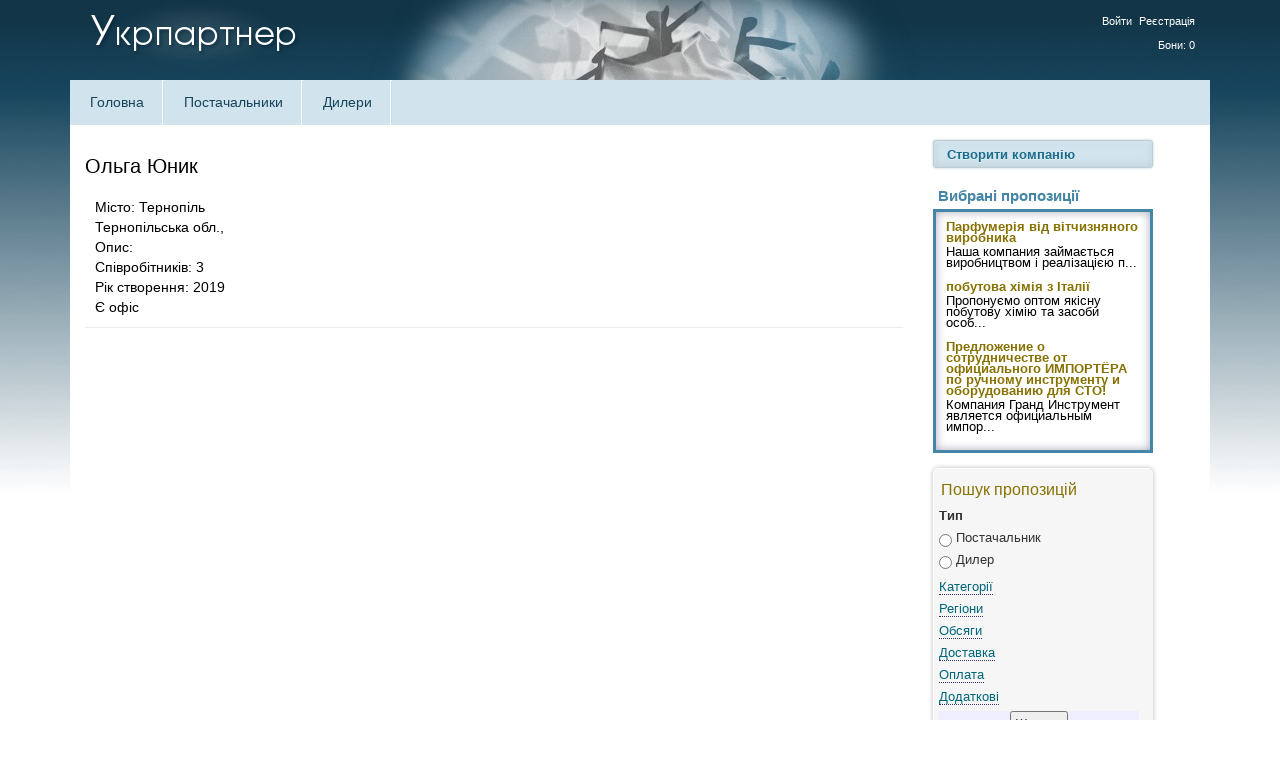

--- FILE ---
content_type: text/html
request_url: https://ukrpartner.ua/company/21361
body_size: 6447
content:
<!DOCTYPE html PUBLIC "-//W3C//DTD XHTML 1.0 Transitional//EN"
    "http://www.w3.org/TR/xhtml1/DTD/xhtml1-transitional.dtd">
<html xmlns="http://www.w3.org/1999/xhtml" xml:lang="en" lang="en">
    <head>
        <meta name="viewport" content="width=device-width, initial-scale=1.0">
<script src="//ajax.googleapis.com/ajax/libs/jquery/1.11.1/jquery.min.js"></script>
<script src="//ajax.googleapis.com/ajax/libs/jqueryui/1.11.3/jquery-ui.min.js"></script>

<script src="https://maxcdn.bootstrapcdn.com/bootstrap/3.3.4/js/bootstrap.min.js"></script>
        <meta name="robots" content="index, follow" />
        <link rel="stylesheet" href="https://ajax.googleapis.com/ajax/libs/jqueryui/1.11.3/themes/smoothness/jquery-ui.css">
        <link rel="stylesheet" href="https://maxcdn.bootstrapcdn.com/bootstrap/3.3.4/css/bootstrap.min.css">
        <link rel="stylesheet" href="https://maxcdn.bootstrapcdn.com/bootstrap/3.3.4/css/bootstrap-theme.min.css">
        <!--link rel="stylesheet" type="text/css" href="/css/allcss.css"/>
        <link rel="stylesheet" type="text/css" href="/css/reset.css"/>
        <link rel="stylesheet" type="text/css" href="/css/test.css"/>
        <link rel="stylesheet" type="text/css" href="/css/ie.css"/>
        <link rel="stylesheet" type="text/css" href="/css/f16.css"/-->
        <!--link href='/css/arsenal.css' rel='stylesheet' type='text/css'-->
        <link rel="stylesheet" type="text/css" href="/css/style.css?54379572"/>
        <meta name="verify-v1" content="ZK3YdMO5x8oAkcwN5jcZlWpoFiKJrJRgFPqGVqu+sn8="/>
        <meta http-equiv="Content-Type" content="text/html; charset=utf-8"/>
        <meta name="language" content="ru"/>
        <meta name="description" content="Постачальники-Дилеры: Компанія Ольга Юник" />
<meta name="keywords" content="дилер, постачальник, виробники, контакти, B2B, продажу, клієнти, дилер, поставщик, производители, контакты, B2B, продажи, клиенты" />
<title>Постачальники-Дилеры: Компанія Ольга Юник</title>

        <!--[if IE 6]>
        <link rel="stylesheet" type="text/css" href="/css/style-ie6.css"/>
        <![endif]-->

<!-- uri /company/21361 -- --><script async src="//pagead2.googlesyndication.com/pagead/js/adsbygoogle.js"></script>
<script>
  (adsbygoogle = window.adsbygoogle || []).push({
    google_ad_client: "ca-pub-4784553572261579",
    enable_page_level_ads: true
  });
</script>

<script type="text/javascript"> //<![CDATA[ 
//var tlJsHost = ((window.location.protocol == "https:") ? "https://secure.comodo.com/" : "http://www.trustlogo.com/");
//document.write(unescape("%3Cscript src='" + tlJsHost + "trustlogo/javascript/trustlogo.js' type='text/javascript'%3E%3C/script%3E"));
//]]>
</script>
    </head>

    <body>
        
       
          
        <div id="global">

            <div id="header" class="container">

                <div id="topheader" class="row">
                    <div id="logo" class="col-sm-6">
                        <a href="//ukrpartner.ua" title="Система Постачальники-Дилери"><img src="/images/logo4.png"></a>
                    </div>
                    <div id="topmenu" class="col-sm-6">
                        <ul id="yw1">
<li><a href="/user/login">Войти</a></li>
<li><a href="/user/registration">Реєстрація</a></li>
</ul>                        <script type="text/javascript">
                        <!-- //
                        var bbons = 0;
                        var pro = 0;
                        // -->
                        </script>
                        <div class="bonwid">
                         <a href='/bons'>Бони: 0</a>                        </div>
                    </div>
                    

                </div>
                <div id="profmenu" class="row">

                    <ul id="mainmenu">
<li><a href="/..">Головна</a></li>
<li><a href="/postav">Постачальники</a></li>
<li><a href="/dealer">Дилери</a></li>
</ul>
                </div>
            </div>
            <div class="clear"></div>
            <!-- header -->
            <div class="container" id="site">
                <div class="col-sm-12" id="main">

                    <!-- breadcrumbs -->

                    <div class="">
    <div id="content" class="col-sm-9 alpha ">
        
<h1>Ольга Юник</h1>

<div class="view grid_7">

      
Місто:
    Тернопіль    <br />

    Тернопільська обл.,     <br />

    Опис:
        <br />
            Співробітників:
        3        <br />
                Рік створення:
        2019        <br />
            	Є офіс
        <br />
            </div>
<div class="grid_4 omega">
     
</div>

<div class="clear"></div>
<div class="contdata">
   </div>


    </div>
    <!-- content -->

    <div id="sidebar" class="col-sm-3 omega">
        <ul class="operations" id="yw0">
<li><a href="/company/create">Створити компанію</a></li>
</ul><!--div id="prolinks">
<div class="preml"><a href="/site/tarifs">Премиум аккаунты с подарками</a></div>
</div-->
<div class="box" id="vipbox">
<div class="vipblok">
<h3>Вибрані пропозиції</h3>
</div>
<div class="clear"></div>
<div class="rotor-side">
<div><a href="/postav/29232" class="link" >Парфумерія від вітчизняного виробника</a>Наша компания займається виробництвом і реалізацією п...</div><div><a href="/postav/12804" class="link" >побутова хімія з Італії</a>Пропонуємо оптом якісну побутову хімію та засоби особ...</div><div><a href="/postav/33402" class="link" >Предложение о сотрудничестве от официального ИМПОРТЁРА по ручному инструменту и оборудованию для СТО!</a>Компания Гранд Инструмент является официальным импор...</div></div>
</div>
<script type="text/javascript">
/*<![CDATA[*/
if (pro > 0) {
	$("#vipbox").hide();
	$("#prolinks").hide();
}
/*]]>*/
</script>  

<script  type="text/javascript" >
    // <![CDATA[
    
    function clrform() {
       
        document.getElementById('Deal_tip').value = '';
        sel = document.getElementById('Deal_categ');
        for (i=0; i<sel.options.length; i++) {
            sel.options[i].selected = false;
        }
        sel = document.getElementById('Deal_pregion');
        for (i=0; i<sel.options.length; i++) {
            sel.options[i].selected = false;
        }     
       
        document.getElementById('Deal_title').value = '';
        document.getElementById('Deal_descr').innerHTML = '';
        document.getElementById('Deal_id').value = '';
       
    }
    jQuery(function($) {

        $('#row-categ-button').click(function(){
            $('#row-categ-button').css({'border':'none', 'color':'#333333', 'font-weight':'bold'});
            $('#row-categ').slideDown(500);
            return false;
        });
        $('#row-reg-button').click(function(){
            $('#row-reg-button').css({'border':'none', 'color':'#333333', 'font-weight':'bold'});
            $('#row-reg').slideDown(500);
            return false;
        });
        $('#row-deal_u-button').click(function(){
            $('#row-deal_u-button').css({'border':'none', 'color':'#333333', 'font-weight':'bold'});
            $('#row-block_deal_u').slideDown(500);
            return false;
        });
        $('#row-deal_log-button').click(function(){
            $('#row-deal_log-button').css({'border':'none', 'color':'#333333', 'font-weight':'bold'});
            $('#row-block_deal_log').slideDown(500);
            return false;
        });
        $('#row-deal_r-button').click(function(){
            $('#row-deal_r-button').css({'border':'none', 'color':'#333333', 'font-weight':'bold'});
            $('#row-block_deal_r').slideDown(500);
            return false;
        });
        $('#row-deal_d-button').click(function(){
            $('#row-deal_d-button').css({'border':'none', 'color':'#333333', 'font-weight':'bold'});
            $('#row-block_deal_d').slideDown(500);
            return false;
        });

    });
    // ]]>
</script>

<div class="miniform">
    <h6>Пошук пропозицій</h6>
    <form id="sform" action="/deal/search" method="get">
    <div class="row">
        <span class='form_lbl'><label for="Deal_tip">Тип</label></span><br />        <input id="ytDeal_tip" type="hidden" value="" name="Deal[tip]" /><input class="sssset" id="Deal_tip_0" value="1" type="radio" name="Deal[tip]" /> <label for="Deal_tip_0">Постачальник</label><br/>
<input class="sssset" id="Deal_tip_1" value="2" type="radio" name="Deal[tip]" /> <label for="Deal_tip_1">Дилер</label>    </div>

    <div class="row">
        <a class="formajaxlink" id="row-categ-button" href="#">Категорії</a>        <div id="row-categ" style="display:none" class="hrow">
            <span class="form-i">Для вибору декількох утримуйте Ctrl. Якщо не виберіть жодної - пошук буде вестися за всіма</span>
            <select class="checklist" multiple="multiple" size="10" name="Deal[categ][]" id="Deal_categ">
<option value="44">Інструменти</option>
<option value="53">Інтернет</option>
<option value="42">Авто-, мото-, велотехніка</option>
<option value="41">Аудіо-, відео-, фототехніка</option>
<option value="37">Будівельні матеріали та конструкції</option>
<option value="54">Будівельне обладнання, інструмент</option>
<option value="51">Вода, газ і тепло</option>
<option value="13">Галантерея, текстиль, шкіра</option>
<option value="48">Гуми і пластмаси</option>
<option value="46">Дерево і пиломатеріал</option>
<option value="14">Дитячий світ</option>
<option value="45">Електротехнічна продукція</option>
<option value="50">Енергетика і видобуток</option>
<option value="16">Зоотовари</option>
<option value="17">Канцтовари, товари для офісу</option>
<option value="55">Кафе, ресторани, готелі</option>
<option value="18">Книги, диски, журнали, інша поліграфічна продукція</option>
<option value="19">Комп&#039;ютери, оргтехніка</option>
<option value="20">Меблі і інтер&#039;єр</option>
<option value="21">Медицина, фармацевтика</option>
<option value="22">Метали, лиття, прокат</option>
<option value="31">Мистецтво, музика, ремесло, ювелірні вироби</option>
<option value="23">Мобільні телефони та аксесуари</option>
<option value="26">Нафтопродукти, паливо</option>
<option value="25">Нерухомість</option>
<option value="28">Одежа, взуття</option>
<option value="29">Охоронні системи, засоби безпеки</option>
<option value="47">Папір і картон</option>
<option value="30">Парфуми, косметика, здоров&#039;я</option>
<option value="11">Побутова техніка (кухня, будинок, сад, город)</option>
<option value="12">Побутова хімія, господарські товари</option>
<option value="43">Послуги, обслуговування, сервіс, субпідряди</option>
<option value="32">Програмне забезпечення, автоматизація бізнесу</option>
<option value="33">Продукти харчування, напої</option>
<option value="36">Промисловість, прилади, автоматика</option>
<option value="52">Реклама</option>
<option value="15">Рослини, живі квіти, насіння</option>
<option value="34">Сільське господарство</option>
<option value="27">Сервісне, торгівельне, складське, холодильне обладнання</option>
<option value="39">Сировина і напівфабрикати</option>
<option value="35">Спорт, полювання, туризм, відпочинок</option>
<option value="38">Сувенірна продукція, подарунки</option>
<option value="40">Тара та упаковка</option>
<option value="49">Телекомунікації та зв&#039;язок</option>
<option value="24">Транспорт: авіа, залізничний, водний, спецтехніка</option>
</select></div>
    </div>
    <div class="row">
        <a class="formajaxlink" id="row-reg-button" href="#">Регіони</a>        <div id="row-reg" style="display:none" class="hrow">   
            <span class="form-i">Для вибору декількох утримуйте Ctrl. Якщо не виберіть жодної - пошук буде вестися за всіма</span>
            <select class="checklist" multiple="multiple" size="10" name="Deal[pregion][]" id="Deal_pregion">
<option value="11">АР Крим</option>
<option value="12">Вінницька</option>
<option value="13">Волинська</option>
<option value="14">Дніпропетровська</option>
<option value="15">Донецька</option>
<option value="16">Житомирська</option>
<option value="17">Закарпатська</option>
<option value="18">Запорізька</option>
<option value="19">Івано-Франківська</option>
<option value="20">Київська</option>
<option value="21">Кіровоградська</option>
<option value="22">Луганська</option>
<option value="23">Львівська</option>
<option value="24">Миколаївська</option>
<option value="25">Одеська</option>
<option value="26">Полтавська</option>
<option value="27">Рівненська</option>
<option value="28">Сумська</option>
<option value="29">Тернопільська</option>
<option value="30">Харківська</option>
<option value="31">Херсонська</option>
<option value="32">Хмельницька</option>
<option value="33">Черкаська</option>
<option value="34">Чернігівська</option>
<option value="35">Чернівецька</option>
<option value="36">За межами України</option>
</select></div>
    </div>
    <div class="row"><a class="formajaxlink" id="row-deal_u-button" href="#">Обсяги</a>        <div id="row-block_deal_u" style="display:none" class="hrow">
            <div class="row2">
                <input id="ytDeal_u_bigopt" type="hidden" value="0" name="Deal[u_bigopt]" /><input name="Deal[u_bigopt]" id="Deal_u_bigopt" value="1" type="checkbox" />                <label for="Deal_u_bigopt">великий опт</label>            </div>
            <div class="row2">
                <input id="ytDeal_u_melkopt" type="hidden" value="0" name="Deal[u_melkopt]" /><input name="Deal[u_melkopt]" id="Deal_u_melkopt" value="1" type="checkbox" />                <label for="Deal_u_melkopt">дрібний опт</label>            </div>
        </div>    </div>
    <div class="row"><a class="formajaxlink" id="row-deal_log-button" href="#">Доставка</a>        <div id="row-block_deal_log" style="display:none" class="hrow">
            <div class="row2">
                <input id="ytDeal_log_samov" type="hidden" value="0" name="Deal[log_samov]" /><input name="Deal[log_samov]" id="Deal_log_samov" value="1" type="checkbox" />                <label for="Deal_log_samov">самовивіз</label>            </div>
            <div class="row2">
                <input id="ytDeal_log_sklad" type="hidden" value="0" name="Deal[log_sklad]" /><input name="Deal[log_sklad]" id="Deal_log_sklad" value="1" type="checkbox" />                <label for="Deal_log_sklad">доставка на склад</label>            </div>
            <div class="row2">
                <input id="ytDeal_log_perev" type="hidden" value="0" name="Deal[log_perev]" /><input name="Deal[log_perev]" id="Deal_log_perev" value="1" type="checkbox" />                <label for="Deal_log_perev">доставка кур'єрськими службами</label>            </div>
            <div class="row2">
                <input id="ytDeal_log_torg" type="hidden" value="0" name="Deal[log_torg]" /><input name="Deal[log_torg]" id="Deal_log_torg" value="1" type="checkbox" />                <label for="Deal_log_torg">доставка в торгові точки</label>            </div>
            <div class="row2">
                <input id="ytDeal_log_potr" type="hidden" value="0" name="Deal[log_potr]" /><input name="Deal[log_potr]" id="Deal_log_potr" value="1" type="checkbox" />                <label for="Deal_log_potr">доставка споживачеві</label>            </div>
        </div>    </div>
    <div class="row"> <a class="formajaxlink" id="row-deal_r-button" href="#">Оплата</a>        <div id="row-block_deal_r" style="display:none" class="hrow">
            <div class="row2">
                <input id="ytDeal_r_predopl" type="hidden" value="0" name="Deal[r_predopl]" /><input name="Deal[r_predopl]" id="Deal_r_predopl" value="1" type="checkbox" />                <label for="Deal_r_predopl">передоплата</label>            </div>
            <div class="row2">
                <input id="ytDeal_r_realiz" type="hidden" value="0" name="Deal[r_realiz]" /><input name="Deal[r_realiz]" id="Deal_r_realiz" value="1" type="checkbox" />                <label for="Deal_r_realiz">під реалізацію</label>            </div>
            <div class="row2">
                <input id="ytDeal_r_rassr" type="hidden" value="0" name="Deal[r_rassr]" /><input name="Deal[r_rassr]" id="Deal_r_rassr" value="1" type="checkbox" />                <label for="Deal_r_rassr">розстрочка</label>            </div>
            <div class="row2">
                <input id="ytDeal_r_otsr" type="hidden" value="0" name="Deal[r_otsr]" /><input name="Deal[r_otsr]" id="Deal_r_otsr" value="1" type="checkbox" />                <label for="Deal_r_otsr">відстрочка платежу</label>            </div>
            <div class="row2">
                <input id="ytDeal_r_credit" type="hidden" value="0" name="Deal[r_credit]" /><input name="Deal[r_credit]" id="Deal_r_credit" value="1" type="checkbox" />                <label for="Deal_r_credit">товарний кредит</label>            </div>
            <div class="row2">
                <input id="ytDeal_r_lising" type="hidden" value="0" name="Deal[r_lising]" /><input name="Deal[r_lising]" id="Deal_r_lising" value="1" type="checkbox" />                <label for="Deal_r_lising">товарний лізинг</label>            </div>
            <div class="row2">
                <input id="ytDeal_r_barter" type="hidden" value="0" name="Deal[r_barter]" /><input name="Deal[r_barter]" id="Deal_r_barter" value="1" type="checkbox" />                <label for="Deal_r_barter">бартер</label>            </div>
            <div class="row2">
                <input id="ytDeal_r_ivest" type="hidden" value="0" name="Deal[r_ivest]" /><input name="Deal[r_ivest]" id="Deal_r_ivest" value="1" type="checkbox" />                <label for="Deal_r_ivest">інвестиції</label>            </div>
        </div>    </div>
    <div class="row">  <a class="formajaxlink" id="row-deal_d-button" href="#">Додаткові</a>        <div id="row-block_deal_d" style="display:none" class="hrow">
            <div class="row2">
                <input id="ytDeal_d_serv" type="hidden" value="0" name="Deal[d_serv]" /><input name="Deal[d_serv]" id="Deal_d_serv" value="1" type="checkbox" />                <label for="Deal_d_serv">сервісне обслуговування</label>            </div>
            <div class="row2">
                <input id="ytDeal_d_obuch" type="hidden" value="0" name="Deal[d_obuch]" /><input name="Deal[d_obuch]" id="Deal_d_obuch" value="1" type="checkbox" />                <label for="Deal_d_obuch">навчання та консультації</label>            </div>
            <div class="row2">
                <input id="ytDeal_d_vspom" type="hidden" value="0" name="Deal[d_vspom]" /><input name="Deal[d_vspom]" id="Deal_d_vspom" value="1" type="checkbox" />                <label for="Deal_d_vspom">допоміжне обладнання</label>            </div>
            <div class="row2">
                <input id="ytDeal_d_market" type="hidden" value="0" name="Deal[d_market]" /><input name="Deal[d_market]" id="Deal_d_market" value="1" type="checkbox" />                <label for="Deal_d_market">маркетингова підтримка</label>            </div>
            <div class="row2">
                <input id="ytDeal_d_meropr" type="hidden" value="0" name="Deal[d_meropr]" /><input name="Deal[d_meropr]" id="Deal_d_meropr" value="1" type="checkbox" />                <label for="Deal_d_meropr">заходи</label>                            </div>
        </div>


    </div><!-- search-form -->
        <div class="row buttons">
            <input type="submit" name="yt0" value="Шукати" />        </div>

        </form></div>
<script  type="text/javascript" >
    // <![CDATA[


    jQuery(function($) {



});
// ]]>
</script>


        <br /><div class="comblock200">
                <iframe src="//www.facebook.com/plugins/likebox.php?href=http%3A%2F%2Fwww.facebook.com%2Fpages%2F%25D0%25A3%25D0%25BA%25D1%2580%25D0%25BF%25D0%25B0%25D1%2580%25D1%2582%25D0%25BD%25D0%25B5%25D1%2580%2F255803224435838&amp;width=240&amp;colorscheme=light&amp;show_faces=false&amp;border_color&amp;stream=false&amp;header=false&amp;height=62"
                scrolling="no" frameborder="0" style="border:none; overflow:hidden; max-width:200px; width:100%; height:70px;"
                allowTransparency="true"></iframe>

                </div>
                 <br /><br />

    </div>

</div><!-- sidebar -->

                </div>
            </div>

            <div  class="container" id="footer">    
                
                  
                <!-- footer -->
                <div class="footline_top row">
          
                    <div class="col-sm-12" id="footinfo">
                        <div class="col-sm-5 alpha">
                            
                        </div>
                        <div class="grid_5"></div>
                        <div class="grid_2 omega">
                                                    </div>

                    </div>
        
                </div>    
                <div class="footline row"><ul id="yw2">
<li><a href="/.">Головна</a></li>
<li><a href="/site/contact">Про проект</a></li>
<li><a href="/site/reklama">Реклама на сайті</a></li>
</ul>                <div class="copy">Copyright &copy; 2009-2026 <a href="//ukrpartner.ua"
                                                                                   title="Ukrpartner.ua &mdash; пошук постачальників і дилерів">Ukrpartner.ua</a>
                    </div>
                    <div class="informer"></div>
                </div>
            </div>
            <!-- page -->
        </div>

        <!--span style="color:#ffffff">Time 0.02463 s. Memory: 2.96MB</span-->

<script type="text/javascript">

  var _gaq = _gaq || [];
  _gaq.push(['_setAccount', 'UA-4304176-7']);
  _gaq.push(['_setDomainName', 'ukrpartner.ua']);
  _gaq.push(['_trackPageview']);

  (function() {
    var ga = document.createElement('script'); ga.type = 'text/javascript'; ga.async = true;
    ga.src = ('https:' == document.location.protocol ? 'https://ssl' : 'http://www') + '.google-analytics.com/ga.js';
    var s = document.getElementsByTagName('script')[0]; s.parentNode.insertBefore(ga, s);
  })();

</script>
<script language="JavaScript" type="text/javascript">
//TrustLogo("https://ukrpartner.ua/images/comodo_secure_seal_113x59_transp.png", "CL1", "none");
</script>
<a  href="https://www.positivessl.com/" id="comodoTL">Positive SSL</a> <a href="/site/dmca">DMCA</a>
<a  href="https://ukrpartner.ua/site/privacy" >Privacy Policy</a>
    </body>
</html>


--- FILE ---
content_type: text/html; charset=utf-8
request_url: https://www.google.com/recaptcha/api2/aframe
body_size: 269
content:
<!DOCTYPE HTML><html><head><meta http-equiv="content-type" content="text/html; charset=UTF-8"></head><body><script nonce="13IdsFkHFxgXx_GneTqhcg">/** Anti-fraud and anti-abuse applications only. See google.com/recaptcha */ try{var clients={'sodar':'https://pagead2.googlesyndication.com/pagead/sodar?'};window.addEventListener("message",function(a){try{if(a.source===window.parent){var b=JSON.parse(a.data);var c=clients[b['id']];if(c){var d=document.createElement('img');d.src=c+b['params']+'&rc='+(localStorage.getItem("rc::a")?sessionStorage.getItem("rc::b"):"");window.document.body.appendChild(d);sessionStorage.setItem("rc::e",parseInt(sessionStorage.getItem("rc::e")||0)+1);localStorage.setItem("rc::h",'1768725419171');}}}catch(b){}});window.parent.postMessage("_grecaptcha_ready", "*");}catch(b){}</script></body></html>

--- FILE ---
content_type: text/css
request_url: https://ukrpartner.ua/css/style.css?54379572
body_size: 7319
content:
body {
    margin: 0;
    padding: 0;
    color: #000;
    font-size: 14px;
    font-family:  Arial, 'Arsenal', sans-serif;
    /*background: #ededed url(/images/fon_top.jpg) repeat-x top;*/
    background: #ffffff url(/images/fon_top2.jpg) repeat-x top;
}

input, textarea, select {
    font: 14px Arial, 'Arsenal', Helvetica, sans-serif;
    color: #333;
    padding: 3px;
}

select {
    background: #fff;
}

a, a:link {
    color: #00677b;
}

a:hover {
    text-decoration: underline;
    color: #dd4814;
}


h1 {
    color: #000;
    text-shadow: 0 1px white;
    font-size: 20px;
}

h2 {
    color: #1f6b9c;
    text-shadow: 0 1px white;
    font-size: 19px;
}

h3 {
    color: #877100;
    margin-bottom: 10px;
    margin-top: 10px;
    text-shadow: 0 1px white;
    font-size: 18px;
}

h4 {
    color: #777766;
    margin: 5px 0 10px;
    font-size: 16px;
    font-weight: normal;
    border-bottom: 1px dotted #666666;
}

h5 {
    color: #29739D;
    margin: 0;
    padding: 0;
    font-size: 14px;
    font-weight: normal;
}

.view a {
    text-decoration: none;
    margin: 0;
    padding: 0;
}

.view a:hover {
    color: #000;
    text-decoration: underline;
    margin: 0;
    padding: 0;
}

.view a h5:hover {
    color: #000;
    text-decoration: underline;
    margin: 0;
    padding: 0;
}

form h5 {
    border-bottom: 1px solid #29739d;
}

h6 {
    font-weight: normal;
    color: #877100; /*#DE7A12;*/
    margin: 8px;
    padding: 0;
    font-size: 16px;
}
.alpha {
    padding-left: 0;
}

.omega {
    padding-right: 0;
}


p.note {
    font-style: italic;
}

p.atten {
    padding: 10px;
    margin: 10px;
    background: #fcefa1;
    border: 1px solid #FFE0E1
}


.fullw {
    width: 100%
}
halfw {
    width: 48%;
    float: left;
}

#global {
    margin: 0 auto;
    min-height: 500px;
    padding: 0px;
    /*width: 1040px;*/
    
}

#site {
    /*background: #fff url(/images/fon_cont.png) repeat-y center;*/

    min-height: 400px;
}

#main {
    padding-top: 10px;
    margin-bottom: 30px;
    min-height: 400px;
    /*background: #f4f4f4;*/
    background-color: #fff;
}

div#container {
    padding-top: 20px;
}

div#header {
    margin: 0px auto;
/*    width: 960px;*/
    /*background-color: #1f6b9c;*/
    height: 125px;
}

div#topheader {
    height: 80px;
/*    width: 960px;*/
    margin: 0;
    background: url(/images/head-top2.png) top center no-repeat;
}

div#logo {
    float: left;
    height: 80px;
    font-size: 30px;
}

div#topmenu {
    float: right;
    padding-top: 10px;
    text-align: right;
}

#topmenu ul {
    margin: 0;
}

#topmenu ul li {
    display: inline;
    margin: 0 0 0 3px;
    font-size: 11px;
    text-decoration: none;
}

#topmenu ul li.active {

}

#topmenu ul li a {
    color: #ffffff;
    background-color: transparent;
    text-decoration: none;
}

#topmenu ul li a:link {
    color: #ffffff;
    background-color: transparent;
    text-decoration: none;
}

#topmenu ul li a:hover {
    color: #ffffff;
    background-color: transparent;
    text-decoration: underline;
}

div#footinfo {
    height: 150px;
}

div#footer {
    /*margin: 10px auto 10px auto;
     border-top: 3px solid #e0e0e0;*/
    
    background: transparent;
   
    min-height: 80px;
    color: #bbbbbb;
}

#footer ul {
    margin: 0;
    padding-left: 0;
}

#footer ul li {
    display: inline;
    margin: 3px;
    font-size: 13px;
    text-decoration: none;
}

#footer ul li a {
    color: #bbbbbb;
    background-color: transparent;
}

#footer ul li a:link {
    color: #bbbbbb;
    background-color: transparent;
}

#footer ul li a:hover {
    color: #eed399;
    background-color: transparent;
    text-decoration: underline;
}

div.footline {
    min-height: 90px;
    margin-bottom: 0;
    padding: 20px;
    background: #333333;
}

div.footline_top {
    height: 150px;
    margin-bottom: 0;
    background: #F0F4F5;
}

div#cite {
    font-style: italic;
    font-size: 18px;
    color: #6b5901;
    text-shadow: #f4f4f4 1px 1px 0px, #f4f4f4 -1px 1px 0px, #f4f4f4 1px -1px 0px, #f4f4f4 -1px -1px 0px;
}

div#stat {

    padding-bottom: 10px;
}

span#statcol {
    font-weight: bold;
    color: #29739d;
}

div.vline {

   
}
div.vipblok {
    background: #4585A5;
}
div.vipblok h3 {
    color: #4585A5;
    font-size: 15px;
    font-weight: bold;
    text-shadow: none;
    margin: 5px;
    margin-bottom: 0 !important;
}
div.dual {
    background: #fff;
    text-align: center;
    padding-top: 20px;
}
div.dual h1 {
    margin-bottom: 10px;
}
div.dual_l {
    text-align: right;
    padding-bottom: 68px;
    background: url(/images/arl.png) 170px 20px no-repeat;
}
div.dual_r {
    text-align: left;
    padding-bottom: 68px;
    background: url(/images/arr.png) 120px 20px no-repeat;
}
div.dual_l h3 {
    color: #000;
}
div.dual_r h3 {
    color: #000;
}
div.intro {
    margin-bottom: 20px;
    font-weight: bold;
}

div.intro_l {
    text-align: center;
    color: #333;
}

div.intro_r {
    text-align: center;
    color: #333;
}

div.copy {
    margin-left: auto;
    margin-right: auto;
    text-align: center;
}

div.dopinf {
    margin-top: 20px;
    margin-bottom: 10px;
}

ul.operations {
    list-style: none;
    margin: 0 0 20px 0;
    max-width: 230px;
    padding-left: 0;
}

ul.operations li {
    list-style: none;
    max-width: 220px;
    border: 1px solid #BECED6;
    border-radius: 3px;
    -moz-border-radius: 3px;
    -webkit-border-radius: 3px;
    background: #D2E4ED;
    color: #1E6B8C;
    text-shadow: 0 1px 0 #DDF1FA;
    font-weight: bold;
    padding: 3px;
    margin: 5px 0;
    text-decoration: none;
    box-shadow: 0 0px 3px #BECED6, inset 0 3px 3px #D2E4ED, inset 0 -1px 8px #BECED6;
    -o-box-shadow: 0 0px 3px #BECED6, inset 0 3px 3px #D2E4ED, inset 0 -1px 8px #BECED6;
    -webkit-box-shadow: 0 0px 3px #BECED6, inset 0 3px 3px #D2E4ED, inset 0 -1px 8px #BECED6;
    -moz-box-shadow: 0 0px 3px #BECED6, inset 0 3px 3px #D2E4ED, inset 0 -1px 8px #BECED6;
}
ul.operations li:hover {
    border: 1px solid #CCDDE6;
    background: #DBEEF7;
    box-shadow: 0 0px 15px #DBEEF7, inset 0 5px 5px #DBEEF7, inset 0 -1px 8px #C5D5DE;
    -o-box-shadow: 0 0px 15px #DBEEF7, inset 0 5px 5px #DBEEF7, inset 0 -1px 8px #C5D5DE;
    -webkit-box-shadow: 0 0px 15px #DBEEF7, inset 0 5px 5px #DBEEF7, inset 0 -1px 8px #C5D5DE;
    -moz-box-shadow: 0 0px 15px #DBEEF7, inset 0 5px 5px #DBEEF7, inset 0 -1px 8px #C5D5DE;
}
ul.operations li:active {
    border: 1px solid #CCDDE6;
    background: #DBEEF7;
    box-shadow: inset 0 3px 8px #C5D5DE;
    -o-box-shadow:  inset 0 3px 8px #C5D5DE;
    -webkit-box-shadow: inset 0 3px 8px #C5D5DE;
    -moz-box-shadow:  inset 0 3px 8px #C5D5DE;
}

ul.operations li a {
    max-width: 220px;
    color: #1E6B8C;
    padding: 3px 10px;
    text-decoration: none;
    margin-right: 5px;
    font-size: 0.9em;
    outline: none;
}

div.block {

    background: #fff; /*#f6f6f6 url('/images/fon_block.jpg') top left no-repeat;*/
    border: 0px solid #e5e5e5;
    margin-bottom: 10px;
    padding: 10px 0 0 5px;
    border-radius: 5px;
    -moz-border-radius: 5px;
    -webkit-border-radius: 5px;
    box-shadow: 0 0px 5px #bbc;
    -o-box-shadow: 0 0px 5px #bbc;
    -webkit-box-shadow: 0 0px 5px #bbc;
    -moz-box-shadow: 0 0px 5px #bbc;
}

div.block_d {

    background: #ffffff;
    border: 0px solid #e5e5e5;
    margin-bottom: 10px;
    padding: 10px 10px 20px 10px;
    border-radius: 5px;
    -moz-border-radius: 5px;
    -webkit-border-radius: 5px;
    box-shadow: 0 0px 5px #eef, 0 0 8px #5885ba, inset 0 0 3px #fff;
    -o-box-shadow: 0 0px 5px #eef, 0 0 8px #5885ba, inset 0 0 3px #fff;
    -webkit-box-shadow: 0 0px 5px #eef, 0 0 8px #5885ba, inset 0 0 3px #fff;
    -moz-box-shadow: 0 0px 5px #eef, 0 0 8px #5885ba, inset 0 0 3px #fff;
}

div.block_s {

    background: #fff; /*#f6f6f6 url('/images/fon_block.jpg') top left no-repeat;*/
    /*border: 1px solid #e5e5e5;*/
    margin-bottom: 10px;
    padding: 0px 0 5px;
    border-radius: 5px;
    -moz-border-radius: 5px;
    -webkit-border-radius: 5px;
    box-shadow: 0 0px 5px #bbc;
    -o-box-shadow: 0 0px 5px #bbc;
    -webkit-box-shadow: 0 0px 5px #bbc;
    -moz-box-shadow: 0 0px 5px #bbc;
}

div.block_b {
    padding: 10px 0 0 0px;
    
}

div.formbl {
    border-right: 0px solid #aac;
    border-radius: 5px;
    -moz-border-radius: 5px;
    -webkit-border-radius: 5px;
}

div.comblock160 {
    width: 160px;
    margin: 0 auto;
}

div.comblock200 {
    max-width: 200px;
    margin: 0 auto;
}

div.comblock220 {
    width:100%;
    max-width: 220px;
    margin: 0 auto;
}

div.view {
    padding: 10px;
    border-bottom: solid 1px #ededed;
    /*border-top: 3px solid #dedede;
     border-left: 6px solid #dedede;
     border-right: 6px solid #dedede;
     border-bottom: 3px solid #dedede;
     box-shadow: 0 0px 5px #FFF88C;
     -o-box-shadow: 0 0px 5px #FFF88C;
     -webkit-box-shadow:  0 0px 5px #FFF88C;
     -moz-box-shadow:  0 0px 5px #FFF88C;
     border-radius: 5px;
     -moz-border-radius: 5px;
     -webkit-border-radius: 5px;*/
}

div.view_d {
    padding: 0 10px;
    /*border-bottom: solid 1px #ededed;*/
}

div.view_e {
    padding: 0px;
    /*border-bottom: solid 1px #ededed;*/
}

div.view:hover {
    background: #fff;
    /*                box-shadow: 0 0px 5px #bbc,  0 0 8px #5885ba, inset 0 0 3px #fff;
     -o-box-shadow: 0 01px 5px #bbc,  0 0 8px #5885ba, inset 0 0 3px #fff;
     -webkit-box-shadow:  0 0px 5px #bbc, 0 0 8px #5885ba, inset 0 0 3px #fff;
     -moz-box-shadow:  0 0px 5px #bbc,  0 0 8px #5885ba, inset 0 0 3px #fff;*/
    box-shadow: 0 0px 15px #FFF88C;
    -o-box-shadow: 0 0px 15px #FFF88C;
    -webkit-box-shadow: 0 0px 15px #FFF88C;
    -moz-box-shadow: 0 0px 15px #FFF88C;
}

a.titpredl {
    color: #00677b;
    font-size: 1.1em;
    font-weight: normal;
    margin-bottom: 5px;
}

a.titpredl:hover {
    color: #000;
    font-size: 1.1em;
    font-weight: normal;
    margin-bottom: 5px;
}

a.edlink {
    color: #777;
    font-size: 0.9em;
}

.pro {
    background: #FDFFC4;
}
div.pro:hover {
    background: #fff;
    box-shadow: 0 0px 25px #FFF88C;
    -o-box-shadow: 0 0px 25px #FFF88C;
    -webkit-box-shadow: 0 0px 25px #FFF88C;
    -moz-box-shadow: 0 0px 25px #FFF88C;
}
.pro a.titpredl {
    color: #00262E;
    font-weight: bold;
    padding-left: 60px;
    background: url(/images/vip.png) left center no-repeat;
}

.pro a.titpredl:hover {
    font-weight: bold;
}

div.pro2 h3 {
    padding-left: 60px;
    background: url(/images/vip.png) left center no-repeat;
}

span.act_lab {
    float: right;
    /*background: #fff;*/
    color: #c4ffa6;
    font-size: 0.8em;
    font-weight: bold;
    padding: 2px;
}

span.back_lab {
    float: right;
    background: #999900;
    color: #fff;
    font-size: 0.8em;
    font-weight: bold;
    padding: 2px;
    max-width: 150px;
}

span.blk_lab {
    float: right;
    background: #660000;
    color: #fff;
    font-size: 0.8em;
    font-weight: bold;
    padding: 2px;
    max-width: 150px;
}
span.arch_lab {
    float: right;
    background: #777;
    color: #fff;
    font-size: 0.8em;
    font-weight: bold;
    padding: 2px;
    max-width: 150px;
}
span.lab_prim {
    max-width: 150px;
    font-weight: normal;
}

span.alink {
    margin: 10px;
    float: right;
}

div.block_but {
    visibility: hidden;
    float: right;
    margin-top: -10px;
}

div.blokdescr {
    margin: 5px 0 10px;
}

span.deffield {
    font-weight: bold;
    font-style: italic;
    color: #444;
}

div.left_dop {
    display: block;
}

div.right_dop {
    display: block;
}

hr.divider {
    height: 3px;
    border: none;
    background: #ddddff;
    margin: 20px 0 20px 0;
}

.hint {
    color: #888;
    font-style: italic;
    font-size: 0.9em;
    margin: 0px 10px 5px 10px;
    position: absolute;
    float: right;
    padding: 4px;
    box-shadow: 1px 1px 3px #f0f0e5;
    -o-box-shadow: 1px 1px 3px #f0f0e5;
    -webkit-box-shadow: 1px 1px 3px #f0f0e5;
    -moz-box-shadow: 1px 1px 3px #f0f0e5;
    border-radius: 5px;
    -moz-border-radius: 5px;
    -webkit-border-radius: 5px;
    background: #fff;
}

.hintUp {
    color: #333;
    font-style: italic;
    font-size: 0.9em;
    margin: 0px 10px 5px 10px;
    position: absolute;
    float: right;
    padding: 4px;
    box-shadow: 1px 1px 3px #ECD69D;
    -o-box-shadow: 1px 1px 3px #ECD69D;
    -webkit-box-shadow: 1px 1px 3px #ECD69D;
    -moz-box-shadow: 1px 1px 3px #ECD69D;
    border-radius: 5px;
    -moz-border-radius: 5px;
    -webkit-border-radius: 5px;
    background: #fff;
}

.hintUp .hint_atn {
    color: #cc3300;
}

p.hint {
    margin-bottom: 20px;
    position: relative;
    float: left;
}

div.row {
    margin: 0px 0 0px 0;
    vertical-align: top;
}

#dealform, #companyform {
    width: 100%;
    max-width: 660px;
}

#deal-form div.row, #company-form div.row {
    margin: 20px 0 20px 0;
    vertical-align: top;
    padding-top: 20px;
    display: block;
    clear: both;
}

#deal-form div.row label, #s-form div.row label #reg_row label, #company-form div.row label, #s-form div.row label #reg_row label {
    max-width: 120px;
    width: 80%;
    float: left;
    display: inline;
}

#deal-form div.row input[type="text"], #deal-form div.row textarea, #deal-form div.row select, #company-form div.row input[type="text"], #company-form div.row textarea, #company-form div.row select {
    float: left;
    width: 100%;
    max-width: 400px;
    display: block;
}

#lot-form div.row {
    margin: 20px 0 20px 0;
    vertical-align: top;
    padding-top: 20px;
    display: block;
    clear: both;
}

#lot-form div.row label {
    width: 140px;
    float: left;
}

#lot-form div.row textarea, #lot-form div.row select {
    float: left;
    width: 100%;
    max-width: 360px;
    display: block;
}
#lot-form div.row input[type="text"] {
    float: left;
    width: 100px;
    display: block;
}
#lot-form div.row textarea {
    height: 200px;
}
#lot-form div.row input.titinput {
    width: 100%;
    max-width: 360px;
}

.fildform label {
    width: 200px !important;
}

select.checklist {
    max-width: 330px;
    height: 300px;
}

div#dop-req {
    margin: 10px 0;
    padding: 10px 0;
}

div#dop-req .row {
    margin: 0 0 10px 0;
    padding: 5px 0 0 0;
    border-top: 1px solid #ddd;
}

div.dopblock {
    width: 145px;
    display: block;
    float: left;
    padding: 10px 18px 10px 0;
}

div.dopblock b {
    margin-bottom: 10px;
    padding-bottom: 10px;
    color: #29739d;
}

div#reg_row {
    margin: 10px 0;
}

div#reg_row div {
    margin: 20px 0;
}

div.hrow {
    padding-bottom: 5px;
}

div.buttons {
    background: #eef;
    padding: 10px;
    text-align: center;
}

.form .row {
    margin-bottom: 15px;
}

div.row label {
    color: #333333;
    font-weight: normal;
    vertical-align: top;
}

div.dopblock label {
    float: none !important;
}

div.formfield {
    vertical-align: top;
}

span.required {
    color: #3333ff;
    font-weight: bold;
}

div#loginform {
    width: 100%;
    max-width: 500px;
    margin: 0 auto;
}

div#regform {
    width: 100%;
    max-width: 500px;
    margin: 0 auto;
}


.recov {
    width: 100%;
    max-width: 500px;
    margin: 0 auto;
}

div#regform input[type="text"], .recov input[type="text"] {
    width: 100%;
    max-width: 500px;
}

#loginform .row, #regform .row, .recov .row {
}

#loginform .buttons, #regform .buttons, .recov .buttons {
    text-align: center;
    padding: 10px;
}

#loginform label, #regform label {
    font-weight: bold;
    text-align: left;
}

.recov {
    width: 100%;
    max-width: 500px;
    margin: auto;
    text-align: center;
}

div.form {
    border: 1px solid #bbbbdd;
    padding: 20px;
    background: #ffffff;
    border-radius: 5px;
    -moz-border-radius: 5px;
    -webkit-border-radius: 5px;
    box-shadow: 0 0px 5px #eef, 0 0 8px #5885ba, inset 0 0 3px #fff;
    -o-box-shadow: 0 01px 5px #eef, 0 0 8px #5885ba, inset 0 0 3px #fff;
    -webkit-box-shadow: 0 0px 5px #eef, 0 0 8px #5885ba, inset 0 0 3px #fff;
    -moz-box-shadow: 0 0px 5px #eef, 0 0 8px #5885ba, inset 0 0 3px #fff;
}

div.form label {
    font-weight: bold;
    vertical-align: top;
    width: 150px;
}

.form input:focus, .form textarea:focus, .form select:focus {
    box-shadow: 0 0px 5px #bbc;
    -o-box-shadow: 0 01px 5px #bbc;
    -webkit-box-shadow: 0 0px 5px #bbc;
    -moz-box-shadow: 0 0px 5px #bbc;
}

.form input[type="text"], .form input[type="password"], .form select, #sform input[type="text"], #sform select {
    max-width: 500px;
    width: 100%;
    font-weight: bold;
}

.form input[type="submit"] {
    font-weight: bold;
}

.form textarea {
    width: 100%;
    max-width: 500px;
    height: 300px;
}

div#top_cont {
    height: 240px;
    background: url('/images/tizer.gif');
}

div.top_cont2 {
    height: 50px;
    background: url("/images/tiz2.gif");
}

div.compdata {
    margin: 0px 0 10px 10px;
}

div.compdata fieldset {

    border-top: 1px solid #bba744;
    background: #fff;
    margin: 0;
    padding-top: 10px;
}

.contdata fieldset {

    border-top: 1px solid #bba744;
    background: #fff;
}

div.masteruser fieldset {
    border-top: 1px solid #bba744;
    background: #fff;
    margin-right: 10px;
    margin-bottom: 0;
}

th.label {
    width: 150px;
    background: #f5f5f5;
    color: #000;
    padding: 5px;
    text-align: left;
    font-weight: normal;
    vertical-align: middle;
    display: table-cell;
}

table.dataGrid {
    margin: 10px;
}

table.dataGrid td {
    padding: 5px;
    font-weight: bold;
}

/*errors*/
div.mess {
    border: 1px solid #aaaacc;
    background: #f5f5fe;
    color: #444466;
    font-weight: normal;
    text-align: center;
    padding: 20px;
    margin: 20px 0 20px 0;
}

div.errorMessage {
    color: #ff0000;
}

div.errorSummary {
    color: #ff0000;
}

input.error {
    background: #FFE0E1;
    box-shadow: 0 0px 5px #fee, 0 0 8px #FFE0E1, inset 0 0 3px #fff;
    -o-box-shadow: 0 01px 5px #fee, 0 0 8px #FFE0E1, inset 0 0 3px #fff;
    -webkit-box-shadow: 0 0px 5px #fee, 0 0 8px #FFE0E1, inset 0 0 3px #fff;
    -moz-box-shadow: 0 0px 5px #fee, 0 0 8px #FFE0E1, inset 0 0 3px #fff;
}

div.summary {
    padding-right: 10px;
    font-size: 0.9em;
}

/* tabs */
.yiiTab ul.tabs {
    padding: 5px 0;
    margin: 0;
    border-bottom: 1px solid #e0d68a;
    font: bold 14px Verdana, sans-serif;
}

.yiiTab #tab1 {
    width: 920px;
}

.yiiTab ul.tabs li {
    list-style: none;
    margin: 0;
    display: inline;
}

.yiiTab ul.tabs a {
    -moz-border-radius-topleft: 5px;
    -moz-border-radius-topright: 5px;
    padding: 5px 1.1em;
    margin: 0 0 0 3px;
    border: 1px solid #e0d68a;
    border-bottom: none;
    background: #F8F6E2;
    text-decoration: none;
}

.yiiTab ul.tabs a:link {
    color: #667;
}

.yiiTab ul.tabs a:visited {
    color: #667;
}

.yiiTab ul.tabs a:hover {
    color: #000;
    background: #FFFDE8;
    border-color: #e0d68a;
}

.yiiTab ul.tabs a.active {
    background: white;
    border-bottom: 1px solid white;
}

.yiiTab div.view {
    border-left: 1px solid #e0d68a;
    border-right: 1px solid #e0d68a;
    border-bottom: 1px solid #e0d68a;
    padding: 10px;
    margin: 0;
}

/* end tabs */

div.pager {
    padding: 5px;
}

ul.yiiPager li {
    margin: 0px;
    border: #ff0000;
}

ul.yiiPager li a {

    border-radius: 3px;
    -moz-border-radius: 3px;
    -webkit-border-radius: 3px;
}

ul.yiiPager li a:hover {
    box-shadow: 0 0px 5px #8894FF;
    -o-box-shadow: 0 01px 5px #8894FF;
    -webkit-box-shadow: 0 0px 5px #8894FF;
    -moz-box-shadow: 0 0px 5px #8894FF;
    background: #fff;
}

ul.yiiPager li.hidden a:hover {
    box-shadow: none;
    -o-box-shadow: none;
    -webkit-box-shadow: none;
    -moz-box-shadow: none;
    background: #f6f6f6;
}

ul.yiiPager li.selected a:hover {
    box-shadow: 0 0px 5px #8894FF;
    -o-box-shadow: 0 01px 5px #8894FF;
    -webkit-box-shadow: 0 0px 5px #8894FF;
    -moz-box-shadow: 0 0px 5px #8894FF;
    background: #8894FF;
}

/** личные сообщения  **/
#income-msg table, #out-msg table {
    border: 0;
    background: #fff;
    padding: 0;
    font-size: 1.1em;
}

#income-msg td, #out-msg td {
    border: 0;
    padding: 5px 5px 5px 5px;
}

#income-msg th, #out-msg th {
    color: #162732;
    font-weight: bold;
    background: #ccccff;
    border: 0;
}

tr.row-unread {
    background: #ffffff;
    font-weight: bold;
    border-bottom: 1px solid #eeeeef;
}

tr.row-read {
    background: #f8f8f8;
    color: #777777;
    border-bottom: 1px solid #eeeeef;
}

tr.row-read a {
    color: #777777;
}

h1.detview {
    margin: 20px;
}

h1.detview span.prim {
    vertical-align: top;
    font-size: 9px;
    font-weight: bold;
    color: #ff6600;
}

div.detview {
    margin-left: 0px;
    margin-bottom: 20px;
}

div.detview h3 {
    margin: 10px 10px 5px 0;
}

div.detview .descr {
    font-style: italic;
    background-color: #F8F6E2;
    padding: 10px;
    margin-bottom: 10px;
}

div.detview .addr {
    font-size: 0.9em;
    font-style: italic;
    margin-bottom: 10px;
}

div.detview .date {
    font-size: 1.2em;
    font-style: italic;
    font-weight: bold;
    margin-bottom: 10px;
}

div.detview .latlng {
    font-size: 0.8em;
    color: #006;
    margin-bottom: 10px;
}

div.prim {
    padding-left: 15px;
    background: url('/images/check-green.png') left no-repeat;
}

div.vidg {
    font-weight: bold;
    margin: 10px 0 20px 0;
}

div#profmenu {
    width: 100%;
    
    height: 45px;
    margin: 0 auto;
    padding: 0;
    text-align: left;
    background: #D1E4ED;
}

ul#mainmenu {
    list-style-type: none;
    margin: 0px auto;
    padding: 0px;
    text-align: left;
    height: 44px;
}

ul#mainmenu li {

    margin: 0px;
    /*margin-top: -6px;
     width: 120px;
     padding-top: 16px;*/
    float: left;
    height: 45px;
    font-size: 14px;
    text-decoration: none;
    background: url('/images/menu_razdel.png') no-repeat right;
}

ul#mainmenu li.active {
    background: url('/images/menu_hover_razdel.png') no-repeat right;
}

ul#mainmenu li:hover {
    background: url('/images/menu_hover_razdel.png') no-repeat right;
}

ul#mainmenu li a {
    margin: 0px 20px 0 20px;
    height: 45px;
    line-height: 45px;
    color: #17455d;
    background-color: transparent;
    text-decoration: none;
    font-size: 14px;
}

ul#mainmenu li a:link {
    color: #17455d;
    background-color: transparent;
    text-decoration: none;
}

ul#mainmenu li a:hover {
    /*margin: 25px 20px 0 20px;*/
    color: #ffffff;
    background-color: transparent;
    text-decoration: underline;
}

ul#mainmenu li.active a {
    color: #ffffff;
}

ul#mainmenu li:hover a {
    color: #ffffff;
    text-decoration: underline;
}

/*   миниформа в колонке   */

div.miniform {

    max-width: 220px;
    
    padding-top: 5px;
    padding-bottom: 5px;
    background: #f6f6f6 url('/images/fon_block.jpg') top left no-repeat;
    border: 0px solid #e5e5e5;
    border-radius: 5px;
    -moz-border-radius: 5px;
    -webkit-border-radius: 5px;
    box-shadow: 0 0px 5px #BBbbbb;
    -o-box-shadow: 0 01px 5px #BBb;
    -webkit-box-shadow: 0 0px 5px #BBb;
    -moz-box-shadow: 0 0px 5px #BBb;
}

form#sform {
    max-width: 200px;
    margin: 10px 3%;
    color: #000;
    font-size: 0.9em;
}

form#sform input[type="text"], form#sform textarea, form#sform select, form#sform button {

    max-width: 194px;
    padding: 3px;
    margin: 5px 0;
    font-size: 0.9em;
    background: #fff;
    border: 1px solid #eeeeee;
}

form#sform input[type="text"]:focus, form#sform textarea:focus, form#sform select:focus, form#sform button:focus {

    box-shadow: 0 0px 5px #bbc, 0 0 8px #5885ba, inset 0 0 3px #fff;
    -o-box-shadow: 0 01px 5px #bbc, 0 0 8px #5885ba, inset 0 0 3px #fff;
    -webkit-box-shadow: 0 0px 5px #bbc, 0 0 8px #5885ba, inset 0 0 3px #fff;
    -moz-box-shadow: 0 0px 5px #bbc, 0 0 8px #5885ba, inset 0 0 3px #fff;
}

form#sform input[type="radio"], form#sform input[type="checkbox"] {
    margin-left: 0px;
    border: 0;
    background: #fff;
}

form#sform input[type="radio"]:focus, form#sform input[type="checkbox"]:focus {
    box-shadow: 0 0px 5px #bbc, 0 0 8px #5885ba, inset 0 0 3px #fff;
    -o-box-shadow: 0 01px 5px #bbc, 0 0 8px #5885ba, inset 0 0 3px #fff;
    -webkit-box-shadow: 0 0px 5px #bbc, 0 0 8px #5885ba, inset 0 0 3px #fff;
    -moz-box-shadow: 0 0px 5px #bbc, 0 0 8px #5885ba, inset 0 0 3px #fff;
}

div.miniform select {
    max-width: 197px;
}

div.miniform div.row {
    margin: 0 0 5px 0;
    padding: 0;
    max-width: 200px;
}

div.butrow {
    background: #eef;
    padding: 10px;
    text-align: center;
}

a.formajaxlink {
    text-decoration: none;
    border-bottom: 1px dotted #333366;
    outline: none;
}

span.form-i {
    color: #777;
    font-style: italic;
    font-size: 0.8em;
}

span.form_lbl label {
    color: #333;
    font-weight: bold;
}

form#profile-form label, form#changepassword-form label {
    width: 120px;
    display: block;
    float: left;
    margin-top: 5px;
}

div#intro_block {
    margin-top: 10px;
    margin-bottom: 20px;
}

div#adddealbut {
    margin: 10px auto 20px;
}

div#adddealbut a {
    outline: none;
}

div#adddealbut a {
    outline: none;
    white-space: normal;
}

div.col_block {
    margin-top: 10px;
    margin-bottom: 10px;
    padding: 10px;
    background: #ffffff;
}

div.compdata {

}

.compdata fieldset legend, .masteruser fieldset legend {
    border: 0px solid #bba744;
    color: #333;
    background: #fff;
    font-weight: bold;
    font-size: 1em;
    padding: 3px 3px 3px 0;
    border-radius: 3px;
    -moz-border-radius: 3px;
    -webkit-border-radius: 3px;
}

fieldset.contdata legend {
    border: 0px solid #4495BB;
    color: #333;
    background: #fff;
    font-weight: bold;
    font-size: 1em;
    padding: 3px 3px 3px 0;
    border-radius: 3px;
    -moz-border-radius: 3px;
    -webkit-border-radius: 3px;
}

div.contdata {
    margin: 15px 0 10px 10px;
}

div.miscbut {
    border-top: 1px dotted #ddf;
    width: 250px;
    margin: -50px 0px 10px 10px;
    float: right;
    display: block;
    padding: 10px;
    text-align: right;
}

div.sharebut {
    margin: 10px 0;
    float: left;
    display: block;
    height: 30px;
}

div.googlebut {
    padding: 4px 0;
    margin: 10px 0;
    float: left;
    display: block;
}

div.smessbut {
    margin-top: 8px;
    border-top: 1px solid #ddd;
    border-bottom: 1px solid #bba744;
    padding: 8px 0;
}

div#favdata {
    border-bottom: 1px solid #ddd;
    padding: 8px 0;
}


div.moreinfo {
    margin: 10px;
}

div.connect {
    margin: 10px auto;
    font-size: 0.9em;
}

/*div#favdata  a {

 border-radius: 3px;
 -moz-border-radius: 3px;
 -webkit-border-radius: 3px;

 border: 1px solid #8b7c33;
 background-color: #baaa58;
 box-shadow: inset 0 1px 2px #fff, inset 0 -15px #b19647, 0 0 1px #3C1605;
 -o-box-shadow: inset 0 1px 2px #fff, inset 0 -15px #b19647, 0 0 1px #3C1605;
 -webkit-box-shadow: inset 0 1px 2px #fff, inset 0 -15px #b19647, 0 0 1px #3C1605;
 -moz-box-shadow: inset 0 1px 2px #fff, inset 0 -15px #b19647, 0 0 1px #3C1605;
 color: #ffffff;
 padding: 4px;
 text-decoration: none;
 }*/

a#contbut {

    border-radius: 3px;
    -moz-border-radius: 3px;
    -webkit-border-radius: 3px;
    border: 1px solid #4e6aa3;
    background-color: #7394ba;
    box-shadow: inset 0 1px 2px #fff, inset 0 -20px #5885ba, 0 0 1px #0044aa;
    -o-box-shadow: inset 0 1px 2px #fff, inset 0 -20px #5885ba, 0 0 1px #0044aa;
    -webkit-box-shadow: inset 0 1px 2px #fff, inset 0 -20px #5885ba, 0 0 1px #0044aa;
    -moz-box-shadow: inset 0 1px 2px #fff, inset 0 -20px #5885ba, 0 0 1px #0044aa;
    color: #ffffff;
    padding: 10px;
    text-decoration: none;
    margin-right: 10px;
    font-weight: bold;
}

a#messbut {

    border-radius: 3px;
    -moz-border-radius: 3px;
    -webkit-border-radius: 3px;
    border: 1px solid #c98701;
    background: #b19647 url('/images/message2b.png') left no-repeat;
    color: #ffffff;
    padding: 10px 10px 10px 40px;
    text-decoration: none;
    font-weight: bold;
}

a#usrlink {
    padding-left: 20px;
    background: url('/images/user.png') left no-repeat;
}

a#messbut2 {
    background: url('/images/message3.png') left no-repeat;
    padding-left: 20px;
}
#cdatablock {
    width: 300px;
    min-height: 50px;
}
a.addfav {
    background: url('/images/star_gr.png') left no-repeat;
    padding-left: 20px;
}

a.delfav {
    background: url('/images/star.png') left no-repeat;
    padding-left: 20px;
}

div.msg {

    border: 1px solid #eeee8e;
    background: #ffff99;
    padding: 10px;
    margin-bottom: 20px;
}

/*   личные сообщения   */

#topmenu ul li span.unrmes a {
    font-weight: bold;
    color: #DE7A12;
}

div.pmes, div#income-msg, div#out-msg {
    border: 1px solid #bbbbdd;
    padding: 20px 20px 10px 20px;
    background: #ffffff;
    border-radius: 5px;
    -moz-border-radius: 5px;
    -webkit-border-radius: 5px;
    box-shadow: 0 0px 5px #eef, 0 0 8px #5885ba, inset 0 0 3px #fff;
    -o-box-shadow: 0 01px 5px #eef, 0 0 8px #5885ba, inset 0 0 3px #fff;
    -webkit-box-shadow: 0 0px 5px #eef, 0 0 8px #5885ba, inset 0 0 3px #fff;
    -moz-box-shadow: 0 0px 5px #eef, 0 0 8px #5885ba, inset 0 0 3px #fff;
    margin: 10px 0;
}

.pmes p.subj {
    font-size: 18px;
    text-shadow: 0 0 5px #ffffef;
    margin: 0 0px 5px 0px;
    font-weight: bold;
    padding: 4px 0;
}

.pmes p.txt {
    padding: 10px 0;
    background: #fff;
    border-top: 1px solid #ccccff;
    margin: 10px 0;
    font-size: 1.1em;
}

span.datemes {
    color: #777;
    font-weight: bold;
}

span.senderlb {
    color: #333;
    font-weight: bold;
}

p.sendr {
    font-weight: bold;
    margin: 3px 0;
}

a.categlink:link, a.categlink:visited {
    text-decoration: none;
    color: #00677b;
}

a.categlink:hover {
    text-decoration: underline;
    color: #00677b;
}

div.informer {
    float: right;
}
.gorcommerc {
    padding: 10px;
    background: #f5f5ff;
    margin-bottom: 10px;
    line-height: 14px;
}
div#gorblockadv {
    max-width: 798px;
    max-height: 320px;
    height: 100%;
    text-align: left;
}
div#advgor {
    background: url(/images/rekl-atn.png) bottom right no-repeat;
}
.jcarousel-item {
  overflow: hidden;
}
.jcarousel-skin-tango .jcarousel-item-vertical {

    margin-left: 0px;
}

.jcarousel-skin-tango .jcarousel-item span {
    color: #666;
    font-size: 0.9em;
}

div.rotor {
    height: 180px;
    overflow: hidden;
    background: #fff;
}
#vipbox {
    max-width: 220px;
}
div.vipblok {
    color: #4585A5;
    margin: 5px 0;
    background: #fff;
}
div.rotor-side {
    background: #fff;
    border: 3px solid #4585A5;
    margin-bottom: 15px;
    margin-top: 0px;
    box-shadow: inset 0 0 10px #aab;
    -o-box-shadow: inset 0 0 10px #aab;
    -webkit-box-shadow: inset 0 0 10px #aab;
    -moz-box-shadow: inset 0 0 10px #aab;
    font-size: 0.9em;
    line-height: 0.95em;
    padding: 7px;
    overflow-x: hidden;
}
div.rotor-side a {
    color: #877100;
    margin-bottom: 3px;
    font-weight: bold;
    display: block;
    text-decoration: none;
}
div.rotor-side a:hover {
    text-decoration: underline;
}
div.rotor-side div {
    margin-bottom: 7px;
    padding: 3px;
}
div.rotor-side div:hover {
    background: #f5f5ff;
}
.modDialog {
    border: 5px solid #fff;
    color: #877100;
    background: #fff;
    box-shadow: 0 0px 30px #667;
    -o-box-shadow: 0 0px 30px #667;
    -webkit-box-shadow: 0 0px 30px #667;
    -moz-box-shadow: 0 0px 30px #667;
}

.modDialog .ui-widget-header {
    background: #29739D;
    color: #fff;
}

.modDialog .ui-dialog-content {
    color: #0D2838;
}

.modDialog .ui-dialog-content #deal-up a {
    float: right;
    outline: none;
    color: #29739D;
}

.modDialog .ui-dialog-content #deal-up a:visited {
    color: #29739D;
}

.modDialog .ui-dialog-content a img {
    outline: none;
}

div.footer_note {
    margin-top: 10px;
    margin-bottom: 10px;
    padding: 10px;
    color: #311;
    border: 1px solid #ccd;
    background-color: #fff;
}

#md1 {
    margin: 0px auto;
    background: rgba(255,255,255, 0.9);
    width: 100%;
}
#md3 {
    margin: 0px auto;
    background: rgba(255,255,255, 1);
}
#md4 {
    margin-left: 20px;
    margin-bottom: 10px;
    float: right;
    background: rgba(255,255,255, 1);
}

#banner2 {
    position: fixed;
    width: 0px;
    height: 0px;
    margin-left: -130px;
    top: 0;
    background: none;
}
#banner3 {
    width: 0px;
    height: 0px;
    margin: 10px auto;
    background: none;
}
img#reklimg {
    max-width: 540px;
    
    margin: 20px auto;
    box-shadow: 5px 5px 20px #889;
    -o-box-shadow: 5px 5px 20px #889;
    -webkit-box-shadow: 5px 5px 20px #889;
    -moz-box-shadow: 5px 5px 20px #889;
}
table.price {
    background: #F8F6E0;
    width: 100%;
    max-width: 695px;
    margin: 20px auto;
    border: 5px solid #fff;
    text-shadow: 0 1px 0 #fff;
    box-shadow: 0 1px 5px #99a;
    -o-box-shadow: 0 1px 5px #99a;
    -webkit-box-shadow: 0 1px 5px #99a;
    -moz-box-shadow: 0 1px 5px #99a;
}
table.price th {
    background: #94A8B3;
    padding: 10px;
    text-shadow: 0 1px 0 #bbc;
    border-left: 1px solid #B3CCD9;
    box-shadow: 0 1px 0px #eee;
    -o-box-shadow: 0 1px 0px #eee;
    -webkit-box-shadow: 0 1px 0px #eee;
    -moz-box-shadow: 0 1px 0px #eee;
}
table.price tr {
    border-top: 1px solid #E6E3C5;
    border-bottom: 1px solid #E6E3C5;
}
table.price td {
    padding: 10px;
    border-left: 1px solid #E6E3C5;
    vertical-align: middle;
    min-height: 20px;
    box-shadow: 0 1px 0px #FFFCDB;
    -o-box-shadow: 0 1px 0px #FFFCDB;
    -webkit-box-shadow: 0 1px 0px #FFFCDB;
    -moz-box-shadow: 0 1px 0px #FFFCDB;
}
table.price td:nth-child(2) {
    background: #F5F3DA;
}
table.price td:nth-child(3) {
    background: #F3F0D6;
}
table.price td:nth-child(4) {
    background: #F0EED1;
}
table.price td:nth-child(5) {
    background: #EEEBCC;
}
table.price td.cntr {
    text-align: center;
}
table.price th.zhir1 {
    box-shadow: -3px -3px 5px #CFD1D7;
    -o-box-shadow: -3px -3px 5px #CFD1D7;
    -webkit-box-shadow: -3px -3px 5px #CFD1D7;
    -moz-box-shadow: -3px -3px 5px #CFD1D7;
}
table.price th.zhir2 {
    box-shadow: 3px -3px 5px #CFD1D7;
    -o-box-shadow: 3px -3px 5px #CFD1D7;
    -webkit-box-shadow: 3px -3px 5px #CFD1D7;
    -moz-box-shadow: 3px -3px 5px #CFD1D7;
}
table.price td.zhir1 {
    box-shadow: -5px 0px 5px #E1DDAB;
    -o-box-shadow: -5px 0px 5px #E1DDAB;
    -webkit-box-shadow: -5px 0px 5px #E1DDAB;
    -moz-box-shadow: -5px 0px 5px #E1DDAB;
}
table.price td.zhir2 {
    box-shadow: 5px 0px 5px #E1DDAB;
    -o-box-shadow: 5px 0px 5px #E1DDAB;
    -webkit-box-shadow: 5px 0px 5px #E1DDAB;
    -moz-box-shadow: 5px 0px 5px #E1DDAB;
}
table.price tr:hover {
    box-shadow: 0 0px 15px #B7C2C2;
    -o-box-shadow: 0 0px 15px #B7C2C2;
    -webkit-box-shadow: 0 0px 15px #B7C2C2;
    -moz-box-shadow: 0 0px 15px #B7C2C2;
}
.price td.ord {
    font-weight: bold;
}
.price td.ord div {
    margin-bottom: 7px;
}
.price td.ord a {
    border: 1px solid #b73;
    border-radius: 3px;
    -moz-border-radius: 3px;
    -webkit-border-radius: 3px;
    background: #C44300;
    color: #fff;
    text-shadow: 0px -1px 0 #8F5B27, 0 1px 0 #FF7E3A;
    font-weight: bold;
    padding: 3px;
    top: 5px;
    margin: 8px 0;
    text-decoration: none;
    box-shadow: 0 0px 5px #bbc, inset 0 5px 5px #E76A2A, inset 0 -5px 5px #AA4410;
    -o-box-shadow: 0 0px 5px #bbc, inset 0 5px 5px #E76A2A, inset 0 -5px 5px #AA4410;
    -webkit-box-shadow: 0 0px 5px #bbc, inset 0 5px 5px #E76A2A, inset 0 -5px 5px #AA4410;
    -moz-box-shadow: 0 0px 5px #bbc, inset 0 5px 5px #E76A2A, inset 0 -5px 5px #AA4410;
}
.price td.ord a:hover {
    background: #DE4C00;
    box-shadow: 0 0px 15px #EDB85B, inset 0 5px 5px #FF752E, inset 0 -5px 5px #C54E12;
    -o-box-shadow: 0 0px 15px #EDB85B, inset 0 5px 5px #FF752E, inset 0 -5px 5px #C54E12;
    -webkit-box-shadow: 0 0px 15px #EDB85B, inset 0 5px 5px #FF752E, inset 0 -5px 5px #C54E12;
    -moz-box-shadow: 0 0px 15px #EDB85B, inset 0 5px 5px #FF752E, inset 0 -5px 5px #C54E12;
}
.price td.ord a:active {
    background: #DE4C00;
    box-shadow: 0 0px 1px #EDB85B, inset 0 2px 5px #FF752E, inset 0 -2px 5px #C54E12;
    -o-box-shadow: 0 0px 1px #EDB85B, inset 0 2px 5px #FF752E, inset 0 -2px 5px #C54E12;
    -webkit-box-shadow: 0 0px 1px #EDB85B, inset 0 2px 5px #FF752E, inset 0 -2px 5px #C54E12;
    -moz-box-shadow: 0 0px 1px #EDB85B, inset 0 2px 5px #FF752E, inset 0 -2px 5px #C54E12;
}
div#tarblock {
    background: url(/images/acs.png) top 0px right 10px no-repeat;
}
div.success {
    color: #006622;
}

span.warr {
    color: #900;
    background: #fee;
    padding: 5px 10px;
}
div.atn {
    background: #FFFFDD;
    color: #400;
    border-top: 2px solid #E9D876;
    border-bottom: 2px solid #E9D876;
    padding: 20px;
    margin-bottom: 20px;
}

a.prolink {
    padding: 3px;
    background: #FFFFAB;
    text-decoration: underline;
    color: #400;
}

#order_sum_bl {
    font-weight: bold;
    color: #333;
}
.bonwid {
    color: #fff;
    margin-top: 8px;
    font-size: 11px;
}
.bonwid  a {
    color: #fff;
    font-size: 11px;
    text-decoration: none;
}
.bonwid  a:hover {
    color: #fff;
    text-decoration: underline;
}
.dopprim {
    float: left !important;
    display: block;
    font-size: 11px;
    font-style: none;
    margin-top: 10px;
}
.dopprim a {
    text-align: left;
    float: left !important;
}
.calcblock {
    min-width: 460px;
    padding: 30px;
    margin: 0 auto;
    background: #FCFBE3;
}
table.calctable {
    margin: 0 auto;
    border-top: 2px solid #000;
    min-width: 600px;
    border-bottom: 2px solid #000;
    font-family: 'courier', monospace;
    color: #000;
    text-shadow: 0 1px 0 #fff;
}
table.calctable tr {
    border-bottom: 1px solid #777;
}
table.calctable tr.trhead {
    border-bottom: 2px solid #000;
}
table.calctable td {
    text-align: center;
    color: #000;
    font-weight: bold;
    box-shadow: 0 1px 0px #fff;
    -o-box-shadow: 0 1px 0px #fff;
    -webkit-box-shadow: 0 1px 0px #fff;
    -moz-box-shadow: 0 1px 0px #fff;
}
table.calctable td.tdleft {
    text-align: left;
    padding-left: 10px;
}
table.calctable td.tdrt {
    text-align: right;
    padding-right: 20px;
}
.calcpager {
    margin: 15px auto;
    font-family: 'courier', monospace;
    color: #000;
    background: none;
}
.calcpager ul a, .calcpager ul a:hover, .calcpager ul a:visited {
    color: #000 !important;
    border: none !important;
    background: none !important;
}
.calcpager li.hidden a:link {
    color: #777;
}

span.labelnew {
    font-style: italic;
    font-weight: bold;
    color: #DE7A12;
}

.lpage {
    font-size: 15px;
    text-shadow: 0px 0px 1px #ccf;
}
.lpage .feat, .feat {
    font-size: 15px;
    text-shadow: 0px 0px 1px #ccf;
    padding: 20px;
    background: #F8F6E0;
    border-radius: 8px;
    -moz-border-radius: 8px;
    -webkit-border-radius: 8px;
}
.lpage .intact {
    text-align: right;
}
.lpage .intact a {
    text-align: right;
    float: right;
    border: 1px solid #b73;
    border-radius: 8px;
    -moz-border-radius: 8px;
    -webkit-border-radius: 8px;
    background: #C44300;
    color: #fff;
    text-shadow: 0px -1px 0 #8F5B27, 0 1px 0 #FF7E3A;
    font-weight: bold;
    padding: 10px;
    margin: 20px 0;
    text-decoration: none;
    box-shadow: 0 0px 5px #bbc, inset 0 5px 5px #E76A2A, inset 0 -5px 5px #AA4410;
    -o-box-shadow: 0 0px 5px #bbc, inset 0 5px 5px #E76A2A, inset 0 -5px 5px #AA4410;
    -webkit-box-shadow: 0 0px 5px #bbc, inset 0 5px 5px #E76A2A, inset 0 -5px 5px #AA4410;
    -moz-box-shadow: 0 0px 5px #bbc, inset 0 5px 5px #E76A2A, inset 0 -5px 5px #AA4410;
}
.lpage .intact a:hover {
    background: #DE4C00;
    box-shadow: 0 0px 15px #EDB85B, inset 0 5px 5px #FF752E, inset 0 -5px 5px #C54E12;
    -o-box-shadow: 0 0px 15px #EDB85B, inset 0 5px 5px #FF752E, inset 0 -5px 5px #C54E12;
    -webkit-box-shadow: 0 0px 15px #EDB85B, inset 0 5px 5px #FF752E, inset 0 -5px 5px #C54E12;
    -moz-box-shadow: 0 0px 15px #EDB85B, inset 0 5px 5px #FF752E, inset 0 -5px 5px #C54E12;
}
.lpage .intact a:active {
    background: #DE4C00;
    box-shadow: 0 0px 1px #EDB85B, inset 0 2px 5px #FF752E, inset 0 -2px 5px #C54E12;
    -o-box-shadow: 0 0px 1px #EDB85B, inset 0 2px 5px #FF752E, inset 0 -2px 5px #C54E12;
    -webkit-box-shadow: 0 0px 1px #EDB85B, inset 0 2px 5px #FF752E, inset 0 -2px 5px #C54E12;
    -moz-box-shadow: 0 0px 1px #EDB85B, inset 0 2px 5px #FF752E, inset 0 -2px 5px #C54E12;
}
div#prolinks {
    margin-bottom: 20px;
    text-align: center;
}
div.preml {
    border: 1px solid #b73;
    border-radius: 8px;
    -moz-border-radius: 8px;
    -webkit-border-radius: 8px;
    color: #fff;
    font-weight: bold;
    padding: 7px;
    margin: 20px 20px;
    width: 150px;
    text-decoration: none;
    /*background: #006622 url(/images/nys.png) center left no-repeat;
    text-shadow: 0px -1px 0 #278F5B, 0 1px 0 #005511;
    box-shadow: 0 0px 5px #bcb, inset 0 5px 5px #2aE76A, inset 0 -5px 5px #10AA44;
    -o-box-shadow: 0 0px 5px #bcb, inset 0 5px 5px #2aE76A, inset 0 -5px 5px #10AA44;
    -webkit-box-shadow: 0 0px 5px #bcb, inset 0 5px 5px #2aE76A, inset 0 -5px 5px #10AA44;
    -moz-box-shadow: 0 0px 5px #bcb, inset 0 5px 5px #2aE76A, inset 0 -5px 5px #10AA44;
    */
    background: #C44300;
    text-shadow: 0px -1px 0 #8F5B27, 0 1px 0 #FF7E3A;
    box-shadow: 0 0px 5px #bbc, inset 0 5px 5px #E76A2A, inset 0 -5px 5px #AA4410;
    -o-box-shadow: 0 0px 5px #bbc, inset 0 5px 5px #E76A2A, inset 0 -5px 5px #AA4410;
    -webkit-box-shadow: 0 0px 5px #bbc, inset 0 5px 5px #E76A2A, inset 0 -5px 5px #AA4410;
    -moz-box-shadow: 0 0px 5px #bbc, inset 0 5px 5px #E76A2A, inset 0 -5px 5px #AA4410;
    
}/*
div.preml:hover {
    background: #117722 url(/images/nys.png) center left no-repeat;
    box-shadow: 0 0px 6px #5bEDB8, inset 0 5px 5px #2eFF75, inset 0 -5px 5px #12C54E;
    -o-box-shadow: 0 0px 6px #5bEDB8, inset 0 5px 5px #2eFF75, inset 0 -5px 5px #12C54E;
    -webkit-box-shadow: 0 0px 6px #5bEDB8, inset 0 5px 5px #2eFF75, inset 0 -5px 5px #12C54E;
    -moz-box-shadow: 0 0px 6px #5bEDB8, inset 0 5px 5px #2eFF75, inset 0 -5px 5px #12C54E;
}
div.preml:active {
    background: #117733 url(/images/nys.png) center left no-repeat;
    box-shadow: inset 0 2px 5px #12C54E;
    -o-box-shadow: inset 0 2px 5px #12C54E;
    -webkit-box-shadow: inset 0 2px 5px #12C54E;
    -moz-box-shadow: inset 0 2px 5px #12C54E;
}*/
div.preml a{
    color: #fff;
    font-size: 12px;
    text-decoration: none;
    outline: none;
}
span.numblist {
    font-size: 22px;
    font-weight: bold;
    color: #877100;
}
span.attn {
    font-weight: bold;
    color: #877100;
}
div.spl_adv {
    width: 700px;
    margin: 5px auto 20px;
    color:  rgb(105, 100, 0);
    text-align: center;    
    font-style: italic;
    font-weight: bold;
    background: rgba(255,255,255,0.7);
    padding: 5px;
    border-radius: 5px;
    -moz-border-radius: 5px;
    -webkit-border-radius: 5px;
}











@media only screen and (min-width: 768px) and (max-width: 959px) {
    
    #md1 a img{
        width: 100%;
        max-width: 960px;
    }
    
}







